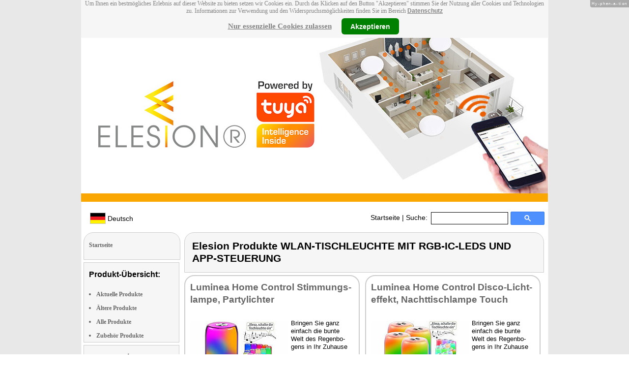

--- FILE ---
content_type: text/html
request_url: https://www.elesion.com/wlan-tischleuchte-mit-rgb-ic-leds-und-app-steuerung-mtrkw-12053.html
body_size: 41091
content:
<!DOCTYPE html
  PUBLIC "-//W3C//DTD XHTML 1.0 Strict//EN" "http://www.w3.org/TR/xhtml1/DTD/xhtml1-strict.dtd">
<html xmlns="http://www.w3.org/1999/xhtml" xmlns:ff="http://xml.pearl.de/microsites/functions" xml:lang="de" lang="de">
   <head xmlns="" data-brandId="1" data-brandName="Elesion" data-lang="de">
      <meta http-equiv="Content-Type" content="text/html; charset=utf-8">
      <meta name="description" content="Hier finden Sie eine Gesamtübersicht aller Elesion Produkte und deren Support-Bereich!">
      <title>Elesion Produkte WLAN-TISCHLEUCHTE MIT RGB-IC-LEDS UND APP-STEUERUNG</title>
      <link rel="stylesheet" href="support.css">
      <link rel="stylesheet" href="forum.css"><script src="forum.js" type="text/javascript" charset="utf-8"></script><script type="text/javascript" src="jquery.min.js"></script><script type="text/javascript" src="jquery-ui-1.9.2.custom.min.js"></script><script type="text/javascript" src="factfindersearch.js"></script><link rel="stylesheet" href="jquery-ui.css" type="text/css">
      <link rel="stylesheet" href="jquery-ui-smoothness.min.css" type="text/css">
      <link rel="stylesheet" href="slider.css">
      <link rel="stylesheet" href="tiny_slider.css">
      <link rel="stylesheet" href="pearl-sprite-eco_19082015.css"><script src="jquery.tinycarousel.min.js" type="text/javascript" charset="utf-8"></script><script src="jquery.simplemodal.1.4.4.min.js" type="text/javascript" charset="utf-8"></script><script src="slider.js" type="text/javascript" charset="utf-8"></script><script src="Hyphenator.js" type="text/javascript" charset="utf-8"></script><script type="text/javascript">
                        $(document).ready(function(){
                            $('#slider2').tinycarousel({start: 1, controls: true});

                            var $status = 'hidden';

                            $("#impressum").click(function(){
                                if ($status == 'hidden') {
                                    $('#pearl_info').show();
                                    $status = 'shown';
                                } else {
                                    $('#pearl_info').hide();
                                    $status = 'hidden';
                                }
                            })

                            $(".google_form").submit(function(){
                                var $input = $(this).find("input[name=q]");

                                var str = $input.val();
                                var regexp = new RegExp("([a-zA-Z]+)-?(\\d+)-(\\d+)");
                                var matches = str.match(regexp);

                                if (matches != null) $input.val(matches[1] + "-" + matches[2]);
                            })
                        });

                        Hyphenator.config({
                            displaytogglebox : true,
                            minwordlength : 4
                        });
                        Hyphenator.run();
                    </script><script>
                var brandId = 'UA-7768180-11';
            </script><div id="modal-lang">
         <h3>Bitte wählen Sie eine Sprache und Region</h3><br><select id="select-lang">
            <option selected value="undefined">Sprache auswählen</option>
            <option value="de">Deutsch</option>
            <option value="de_AT">Österreich / Deutsch</option>
            <option value="de_CH">Schweiz / Deutsch</option>
            <option value="it_CH">Italiano / Svizzera</option>
            <option value="fr_CH">Français / Suisse</option>
            <option value="fr">Français</option></select></div><script src="local.js"></script><script type="text/javascript">
                userNoticeCookie = readCookie("hideNoticeCookie1");
                if (userNoticeCookie == "1") {
                var _gaq = _gaq || [];
                _gaq.push(['_setAccount', 'UA-7768180-11']);
                _gaq.push (['_gat._anonymizeIp']);
                _gaq.push(['_trackPageview']);

                (function() {
                var ga = document.createElement('script'); ga.type = 'text/javascript'; ga.async = true;
                ga.src = ('https:' == document.location.protocol ? 'https://ssl' : 'http://www') + '.google-analytics.com/ga.js';
                var s = document.getElementsByTagName('script')[0]; s.parentNode.insertBefore(ga, s);
                })();
                }
            </script></head>
   <body>
      <div class="container">
         <div xmlns="" class="cookieNotice" style="height: 77px;">
            <div class="noticeInner" id="notice_id" data-lakes="tests"><span class="cookieNoticeText">Um Ihnen ein bestmögliches Erlebnis auf dieser Website zu bieten setzen wir Cookies
                  ein. Durch das Klicken auf den Button "Akzeptieren" stimmen Sie der Nutzung aller
                  Cookies und Technologien zu. 
                  Informationen zur Verwendung und den Widerspruchsmöglichkeiten finden Sie im Bereich
                  <a href="https://www.pearl.de/infos/datenschutz.htm#cookie_text_paragraphs_anchor"
                  target="_blank">Datenschutz</a></span><div><span onclick="onEssCookie();" class="cookieNoticeCloser_essential" style="text-decoration: underline; margin-right: 10px;">Nur essenzielle Cookies zulassen</span><span onclick="onAllCookie();" class="cookieNoticeCloser notice_details_button">Akzeptieren</span></div>
            </div>
         </div>
         <div xmlns="" class="pre-header" id="pre-header"><a href="index.html"><img class="logo" src="57_01.jpg" alt="Elesion" width="100%"></a></div>
         <div xmlns="" class="header" id="header">
            <table>
               <tr>
                  <td width="65%" style="text-align:left;">
                     <div id="flag" class="flag" style="margin-left:11px;"><img class="logo" src="images/de.png"><p style="padding-top:4px;">
                           &nbsp;Deutsch<span style="margin-left:11px; font-size: 8pt;"> </span></p>
                     </div><script>
                            $("#flag").click(function() {
                                openLangModal();
                            });
                        </script></td>
                  <td width="60%" valign="top">
                     <div style="padding-top: 7px;"><a href="index.html">Startseite</a>
                        | Suche:
                        
                     </div>
                  </td>
                  <td width="30%" valign="top">
                     <FORM method="GET" action="https://www.google.com/search" target="_blank" class="google_form">
                        <table cellspacing="0" cellpadding="0" style="width: 100%; padding: 0px;">
                           <tbody>
                              <tr>
                                 <td style="padding:0 5px;"><input type="text" name="q" maxlength="255" autocomplete="off" class="search_input_box" style="height: 23px; width: 150px; padding-left: 5px;" title="Suchen" dir="ltr" spellcheck="false"></td>
                                 <td><input type="image" style="background-color: #4D90FE; background-image: -moz-linear-gradient(center top , #4D90FE, #4787ED); border: 1px solid #3079ED; border-radius: 2px 2px 2px 2px; color: #FFFFFF; font-family: inherit; font-size: 11px; font-weight: bold; height: 13px; margin-top: 3px; min-width: 13px; padding: 6px 27px; width: 13px; margin-left: 0 !important;" src="/images/search_box_icon.png" title="Suchen"></td>
                              </tr>
                           </tbody>
                        </table><input type="hidden" name="domains" value="elesion.com/"><input type="hidden" name="ie" value="UTF-8"><input type="hidden" name="oe" value="UTF-8"><input type="hidden" name="sitesearch" value="elesion.com/" checked=""></FORM>
                  </td>
               </tr>
            </table>
         </div>
         <div xmlns="" class="left_column" id="left-column">
            <div class="startseite radius1 border2">
               <ul class="menu-list"><br><a href="index.html">Startseite</a></ul>
            </div>
            <div class="lm_item">
               <h3>Produkt-Übersicht:</h3><br><ul>
                  <li><a href="Aktuelle-Elesion-Produkte.html">Aktuelle Produkte</a></li>
                  <li><a href="Nicht-mehr-produzierte-Elesion-Produkte.html">Ältere Produkte</a></li>
                  <li><a href="Gesamtubersicht-Elesion-Produkte.html">Alle Produkte</a></li>
                  <li><a href="Zubehoer-Elesion-Produkte.html">Zubehör Produkte</a></li>
               </ul>
            </div>
            <div class="lm_item">
               <h3>Support-Elemente:</h3><br><ul class="menu-list-margin">
                  <li style="line-height: 1.3; 1"><a href="Elesion-Produkte-mit-Handbuch-PDF-Treiber-Software-Video-Anleitung-Download-Files.html">Handbuch-, Treiber-, Video-Downloads</a></li><br><li style="line-height: 1.3; 2"><a href="Elesion-Produkte-mit-Hotline-FAQ-Support-Hilfe-Beitragen.html">Support-FAQs</a></li><br><li style="line-height: 1.3; 3"><a href="Elesion-Produkte-mit-Kunden-Meinungen-Bewertungen-Rezensionen-Erfahrungsberichten.html">Erfahrungen, Beiträge</a></li><br><li style="line-height: 1.3; 4"><a href="/cgi-bin/list-messages.cgi">Diskussions-Forum</a></li><br><li style="line-height: 1.3; 5"><a href="Elesion-Produkte-mit-Testergebnissen-aus-Produkt-Tests-Testberichten.html">Testergebnisse aus Tests &amp; Testberichten</a></li><br></ul>
            </div>
            <div class="lm_item">
               <h3>Produkt-Suche:</h3><br><FORM method="GET" action="https://www.google.com/search" target="_blank" class="google_form">
                  <table cellspacing="0" cellpadding="0" style="width: 100%; padding: 0px; margin-bottom: 5px; ">
                     <tbody>
                        <tr>
                           <td><input type="text" name="q" maxlength="255" autocomplete="off" class="search_input_box" style="height: 23px; width: 70px; padding-left: 5px;" title="Suchen" dir="ltr" spellcheck="false"></td>
                           <td><input type="image" style="background-color: #4D90FE; background-image: -moz-linear-gradient(center top , #4D90FE, #4787ED); border: 1px solid #3079ED; border-radius: 2px 2px 2px 2px; color: #FFFFFF; font-family: inherit; font-size: 11px; font-weight: bold; height: 13px; margin-top: 3px; min-width: 13px; padding: 6px 27px; width: 13px; margin-left: 0 !important;" src="/images/search_box_icon.png" title="Suchen"></td>
                        </tr>
                     </tbody>
                  </table><input type="hidden" name="domains" value="elesion.com/"><input type="hidden" name="ie" value="UTF-8"><input type="hidden" name="oe" value="UTF-8"><input type="hidden" name="sitesearch" value="elesion.com/" checked=""></FORM>
            </div>
            <div class="lm_item">
               <h3>Shopping:</h3><br><ul class="menu-list-margin">
                  <li style="line-height: 1.3; 9"><a href="https://www.pearl.de/mtrkw-12020-programmierbares-heizkoerperthermostate-+-wlan-gateway.shtml">Heizkosten elektronisches Badheizkörper intelligenter</a></li><br><li style="line-height: 1.3; 9"><a href="https://www.pearl.de/mtrkw-13121-trolley-powerstationen-solargeneratoren-mit-notstrom-funktion-fuer-ortsfesten-betrieb.shtml">Mobile Powerstation</a></li><br><li style="line-height: 1.3; 9"><a href="https://www.pearl.de/mtrkw-11114-wlan-infrarot-wandheizungen-mit-app-fuer-amazon-alexa-google-assistant.shtml">Elektro-Wandheizung mit Thermostat</a></li><br><li style="line-height: 1.3; 9"><a href="https://www.pearl.de/mtrkw-12689-outdoor-wlan-ip-ueberwachungskameras-mit-2k-farb-nachtsicht-sirene-akku-kompatibel-zu-echo-show.shtml">Überwachung Kamera außen WLAN kabellos</a></li><br><li style="line-height: 1.3; 9"><a href="https://www.pearl.de/mtrkw-13264-2k-micro-videokameras-mit-wlan-zum-einbau.shtml">Versteckte Mini-Spion-Kamera WiFi</a></li><br><li style="line-height: 1.3; 9"><a href="https://www.pearl.de/mtrkw-12085-outdoor-wlan-ip-ueberwachungskameras-mit-nachtsicht-geraeuscherkennung-objekt-tracking.shtml">WiFi-IP-Kamera</a></li><br><li style="line-height: 1.3; 9"><a href="https://www.pearl.de/mtrkw-11551-hochaufloesende-pan-tilt-wlan-ueberwachungskameras-mit-solarpanel.shtml">Hausüberwachung Objektschutz Videoaufnahme Kommunikation IP66 Zubehör</a></li><br><li style="line-height: 1.3; 9"><a href="https://www.pearl.de/mtrkw-12241-heizkoerperthermostate-mit-zigbee-wlan-gateway-und-app-steuerung.shtml">WLAN Thermostat Set</a></li><br><li style="line-height: 1.3; 9"><a href="https://www.pearl.de/mtrkw-12160-powerstationen-solargeneratoren-mit-notstrom-funktion.shtml">USV USV-Anlage USV-System Notstromanlage</a></li><br><li style="line-height: 1.3; 9"><a href="https://www.pearl.de/mtrkw-11430-netzwerk-ueberwachungssysteme-mit-rekorder-kamera-personenerkennung-und-app.shtml">Objektschutz Zubehör Alarmierung Videoaufzeichnung</a></li><br><li style="line-height: 1.3; 9"><a href="https://www.pearl.de/nc-3103-funksteckdosen-thermostate-elektro-steuerung.shtml">Zeitschaltuhr WLAN</a></li><br><li style="line-height: 1.3; 9"><a href="https://www.pearl.de/nc-3101-funksteckdosen-thermostate-elektro-steuerung.shtml">Heizungsthermostat zur Regulierung der Raumtemperatur</a></li><br></ul>
            </div>
            <div class="lm_item">
               <ul class="menu-list"><br>Bleiben Sie mit uns im Kontakt und tragen Sie hier Ihre E-Mail-Adresse für unsere
                  HotPrice-Mail ein:
                  
               </ul>
               <form method="get" action="https://www.pearl.de/subscribe.jsps" charset="UTF-8">
                  <table cellspacing="7px" cellpadding="0" style="width: 100%; padding: 0 0px 0 0px; margin-bottom: 5px; ">
                     <tbody>
                        <tr>
                           <td><input type="text" maxlength="255" style="height: 25px; width: 95px; margin: 0;" name="email"></td>
                           <td><input type="image" style="margin: 4px 0 0 0; border: none; height: 29px" src="images/ok_button.png" title="Suchen"></td>
                        </tr>
                     </tbody>
                  </table>
               </form>
            </div>
            <div class="lm_item">
               <h3>Mehr Hersteller-Seiten:</h3><br><ul>
                  <li style="line-height: 1.3; 10"><a href="https://www.lescars.de/" style="font:12px verdana; !important"><b>Lescars</b> Autozubehör</a></li><br></ul>
               <ul>
                  <li style="line-height: 1.3; 10"><a href="https://www.st-leonhard.info/" style="font:12px verdana; !important"><b>St. Leonhard</b> Solar Funkuhren</a></li><br></ul>
               <ul>
                  <li style="line-height: 1.3; 10"><a href="https://www.icolor.de/" style="font:12px verdana; !important"><b>iColor</b> Tintenpatronen für Canon Drucker</a></li><br></ul>
               <ul>
                  <li style="line-height: 1.3; 10"><a href="https://www.revolt-power.de/" style="font:12px verdana; !important"><b>revolt</b> Heizkörper-Thermostate WLAN</a></li><br></ul>
               <ul>
                  <li style="line-height: 1.3; 10"><a href="http://www.simvalley-mobile.de/" style="font:12px verdana; !important"><b>simvalley MOBILE</b> Senioren-Handys ohne Simlock</a></li><br></ul>
            </div>
            <div class="lm_item">
               <ul class="menu-list"><br><span class="impressumBigText"><b>Service- &amp; Support-Website der Marke Elesion für die Vertriebsgebiete Deutschland, Österreich und Schweiz</b><br><br><div><u><b><a href="https://www.pearl.de/infos/datenschutz.htm" target="_blank" style="font-family: arial;font-size: 12pt; font-stretch: condensed;">Datenschutz</a></b></u></div>
                     <div id="impressum" style="cursor:pointer;"><u><b>Impressum</b></u></div></span><div id="pearl_info" style="display:none;"><span class="impressumBigText"><br><b>Verantwortlich für die Erstellung und Pflege dieser WebSite ist im Auftrag der Marke Elesion die PEARL GmbH Deutschland</b><br></span><span class="impressumText"><br><br><span class="impressumMidText"><b>Service, Endkunden- & Großhandels-Vertrieb
                        in Deutschland:</b></span><br><br><b>PEARL GmbH</b><br>
                        PEARL-Straße 1-3
                        <br><b>D-79426 Buggingen / Germany</b><br>
                        <b>Tel.:</b> +49-(0)7631-360-200
                        <br><b>Fax:</b> +49-(0)7631-360-444
                        <br><b>Mail-Support:</b> service@pearl.de
                        <br><span class="impressumSmallText"><a href="http://www.pearl.de/infos/agb.htm" target="_blank">Allgemeinen
                        Gesch&auml;ftsbedingungen (AGB)</a></span>
                        <br><br>
                        <span class="impressumMidText"><b>Service, Endkunden- & Großhandels-Vertrieb in Österreich:</b></span><br><br><b>PEARL
                        GmbH</b><br>
                        Paketfach PEARL 10
                        <br><b>A-5005 Salzburg</b><br>
                        <b>Tel.:</b> +43 (0) 820–988-450 *
                        <br><b>Fax:</b> +43 (0) 800-234-618
                        <br><b>Mail-Support:</b> service@pearl.de
                        <br><span class="impressumSmallText"><a href="http://www.pearl.de/infos/agb.htm" target="_blank">Allgemeinen
                        Gesch&auml;ftsbedingungen (AGB)</a></span>
                        <br><br>
                        <span class="impressumMidText"><b>Service, Endkunden- & Großhandels-Vertrieb in Frankreich:</b></span><br><br>
                        <b>Pearl Diffusion</b><br>
                        B.P. 10168<br>
                        6 rue de la Scheer<br>
                        <b>F-67603 Selestat CEDEX</b><br>
                        <b>Tel:</b> +33 3 88 58 02 02<br>
                        <b>E-Mail:</b> cial@pearl.fr
                        <br><span class="impressumSmallText"><a href="https://www.pearl.fr/qui-sommes-nous/conditions-generales-vente"
                        target="_blank">Les Conditions G&#233;n&#233;rales de Vente</a></span>
                        <br><br>
                        <span class="impressumMidText"><b>Import & Großmengen-Vertrieb europaweit:</b></span><br><br><b>P.B.C.
                        GmbH</b><br>
                        PEARL-Straße 1
                        <br><b>D-79426 Buggingen / Germany</b><br>
                        <b>Tel.:</b> +49-(0)7631-360-900
                        <br><b>Fax:</b> +49-(0)7631-360-909
                        <br><b>Mail-Support:</b> pbc@pearl.de
                        <br>
                        <br>Alternative Streitbeilegung:
                        <br>zur Teilnahme an
                        <br>einem Streitbeilegungs-
                        <br>verfahren vor einer 
                        <br>Verbraucherschlichtungsstelle
                        <br>sind wir nicht verpflichtet
                        <br>und nicht bereit.
                        <br></span><br><span class="impressumSmallText">
                        * Telefongeb. Österreich: 20 Cent / Min. aus dem österr.
                        Festnetz, Preise aus Mobilfunknetzen ggfs. abweichend</span><br><span class="impressumSmallText"></span><br><br><span class="impressumSmallText"><b>Updated:</b> 28.10.2025 15:04</span></div>
               </ul><br></div>
         </div>
         <div class="main_column">
            <div class="subtitle radius1 border2 title1">
               <h2>Elesion Produkte WLAN-TISCHLEUCHTE MIT RGB-IC-LEDS UND APP-STEUERUNG</h2>
            </div>
            <div class="left_block hyphenate">
               <div class="block_body radius3 border3">
                  <h2 class="title"><a href="Smarte-Tischlampe-mit-RGB-IC-und-Elesion-Musik-Sy-ZX-8318-919.shtml" style="font-size: 14pt;">Luminea Home Control Stimmungslampe, Partylichter</a></h2>
                  <div class="main_text">
                     <p data-test3="" data-test4="https://microsites.pearl.de/i/04/zx8318_27.jpg"></p><a href="Smarte-Tischlampe-mit-RGB-IC-und-Elesion-Musik-Sy-ZX-8318-919.shtml"><img class="pic" src="sm/zx8318_27.jpg" alt="Luminea Home Control Stimmungslampe, Partylichter; WLAN-LED-Steh-/Eck-Leuchten mit App WLAN-LED-Steh-/Eck-Leuchten mit App WLAN-LED-Steh-/Eck-Leuchten mit App WLAN-LED-Steh-/Eck-Leuchten mit App " height="150"></img></a><div>
                        <p>Bringen Sie ganz einfach die bunte Welt des Regenbogens in Ihr Zuhause</p>
                     </div><img alt="grey_box_top" class="grey_box_top" src="images/grey_top.jpg" width="333"></img><div class="grey_box">
                        <div>Vom Lieferanten empf. VK: € 69,90</div>
                        <div class="bezugsquelle"><strong>Bezugsquelle für</strong> WLAN-Tischleuchte mit RGB-IC-LEDs und App-Steuerung 
                        </div>
                        <div class="bezugsquelle"><strong><a href="https://www.pearl.de/a-ZX8318-3340.shtml">PEARL € 27,99*
                                 </a></strong> 
                        </div>
                        <div class="bezugsquelle"><strong></strong> 
                        </div>
                        <div class="bezugsquelle"><strong>
                              <div style="text-align: center;"><a style="font-size: 18px;" href="https://www.emall.com/de-ch/a-ZX8318-3340.shtml">eMall CHF 27.95*
                                    </a></div></strong> 
                        </div>
                        <div class="bezugsquelle"><strong></strong> 
                        </div>
                     </div><img alt="grey_box_bottom" class="grey_box_bottom" src="images/grey_bottom.jpg" width="333"></img><h3>Vorhandene Support-Elemente:</h3>
                     <p class="descr"><span><a href="Smarte-Tischlampe-mit-RGB-IC-und-Elesion-Musik-Sy-ZX-8318-919.shtml#downloads">7 Download Handbuch, Treiber usw.</a></span><span></span><span></span><span></span><span> • <a href="Smarte-Tischlampe-mit-RGB-IC-und-Elesion-Musik-Sy-ZX-8318-919.shtml#tests">2 Pressestimmen &amp; Auszeichnungen</a></span><span></span><span></span></p>
                     <div class="support-bereich"><a href="Smarte-Tischlampe-mit-RGB-IC-und-Elesion-Musik-Sy-ZX-8318-919.shtml"><img alt="button_support_grey" class="button_support_grey" src="images/button_support_red.png"></img><span style="position: absolute;width: 100px;top: -14px;"> Support-Bereich</span></a></div>
                  </div>
               </div>
            </div>
            <div class="right_block hyphenate">
               <div class="block_body radius3 border3">
                  <h2 class="title"><a href="Smarte-Tischlampe-mit-RGB-IC-und-Elesion-Musik-Sy-ZX-8338-919.shtml" style="font-size: 14pt;">Luminea Home Control Disco-Lichteffekt, Nachttischlampe Touch</a></h2>
                  <div class="main_text">
                     <p data-test3="" data-test4="https://microsites.pearl.de/i/04/zx8338_0.jpg"></p><a href="Smarte-Tischlampe-mit-RGB-IC-und-Elesion-Musik-Sy-ZX-8338-919.shtml"><img class="pic" src="sm/zx8338_0.jpg" alt="Luminea Home Control Disco-Lichteffekt, Nachttischlampe Touch; WLAN-LED-Steh-/Eck-Leuchten mit App WLAN-LED-Steh-/Eck-Leuchten mit App WLAN-LED-Steh-/Eck-Leuchten mit App " height="150"></img></a><div>
                        <p>Bringen Sie ganz einfach die bunte Welt des Regenbogens in Ihr Zuhause</p>
                     </div><img alt="grey_box_top" class="grey_box_top" src="images/grey_top.jpg" width="333"></img><div class="grey_box">
                        <div>Vom Lieferanten empf. VK: € 91,96</div>
                        <div class="bezugsquelle"><strong>Bezugsquelle für</strong> WLAN-Tischleuchte mit RGB-IC-LEDs und App-Steuerung 
                        </div>
                        <div class="bezugsquelle"><strong><a href="https://www.pearl.de/a-ZX8338-3340.shtml">PEARL € 58,99*
                                 </a></strong> 
                        </div>
                        <div class="bezugsquelle"><strong></strong> 
                        </div>
                        <div class="bezugsquelle"><strong>
                              <div style="text-align: center;"><a style="font-size: 18px;" href="https://www.emall.com/de-ch/a-ZX8338-3340.shtml">eMall CHF 85.95*
                                    </a></div></strong> 
                        </div>
                     </div><img alt="grey_box_bottom" class="grey_box_bottom" src="images/grey_bottom.jpg" width="333"></img><h3>Vorhandene Support-Elemente:</h3>
                     <p class="descr"><span></span><span></span><span></span><span></span><span><a href="Smarte-Tischlampe-mit-RGB-IC-und-Elesion-Musik-Sy-ZX-8338-919.shtml#tests">2 Pressestimmen &amp; Auszeichnungen</a></span><span></span><span></span></p>
                     <div class="support-bereich"><a href="Smarte-Tischlampe-mit-RGB-IC-und-Elesion-Musik-Sy-ZX-8338-919.shtml"><img alt="button_support_grey" class="button_support_grey" src="images/button_support_red.png"></img><span style="position: absolute;width: 100px;top: -14px;"> Support-Bereich</span></a></div>
                  </div>
               </div>
            </div>
            <div class="left_block hyphenate">
               <div class="block_body radius3 border3">
                  <h2 class="title"><a href="Smarte-Tischlampe-mit-RGB-IC-und-Elesion-Musik-Sy-ZX-8336-919.shtml" style="font-size: 14pt;">Luminea Home Control LED-Schreibtisch-Lampe, Kinderzimmerlampe</a></h2>
                  <div class="main_text">
                     <p data-test3="" data-test4="https://microsites.pearl.de/i/04/zx8336_0.jpg"></p><a href="Smarte-Tischlampe-mit-RGB-IC-und-Elesion-Musik-Sy-ZX-8336-919.shtml"><img class="pic" src="sm/zx8336_0.jpg" alt="Luminea Home Control LED-Schreibtisch-Lampe, Kinderzimmerlampe; WLAN-LED-Steh-/Eck-Leuchten mit App WLAN-LED-Steh-/Eck-Leuchten mit App WLAN-LED-Steh-/Eck-Leuchten mit App " height="150"></img></a><div>
                        <p>Bringen Sie ganz einfach die bunte Welt des Regenbogens in Ihr Zuhause</p>
                     </div><img alt="grey_box_top" class="grey_box_top" src="images/grey_top.jpg" width="333"></img><div class="grey_box">
                        <div>Vom Lieferanten empf. VK: € 131,96</div>
                        <div class="bezugsquelle"><strong>Bezugsquelle für</strong> WLAN-Tischleuchte mit RGB-IC-LEDs und App-Steuerung 
                        </div>
                        <div class="bezugsquelle"><strong><a href="https://www.pearl.de/a-ZX8336-3340.shtml">PEARL € 102,99*
                                 </a></strong> 
                        </div>
                        <div class="bezugsquelle"><strong></strong> 
                        </div>
                        <div class="bezugsquelle"><strong>
                              <div style="text-align: center;"><a style="font-size: 18px;" href="https://www.emall.com/de-ch/a-ZX8336-3340.shtml">eMall CHF 99.95*
                                    </a></div></strong> 
                        </div>
                     </div><img alt="grey_box_bottom" class="grey_box_bottom" src="images/grey_bottom.jpg" width="333"></img><h3>Vorhandene Support-Elemente:</h3>
                     <p class="descr"><span></span><span></span><span></span><span></span><span><a href="Smarte-Tischlampe-mit-RGB-IC-und-Elesion-Musik-Sy-ZX-8336-919.shtml#tests">2 Pressestimmen &amp; Auszeichnungen</a></span><span></span><span></span></p>
                     <div class="support-bereich"><a href="Smarte-Tischlampe-mit-RGB-IC-und-Elesion-Musik-Sy-ZX-8336-919.shtml"><img alt="button_support_grey" class="button_support_grey" src="images/button_support_red.png"></img><span style="position: absolute;width: 100px;top: -14px;"> Support-Bereich</span></a></div>
                  </div>
               </div>
            </div>
            <div class="right_block hyphenate">
               <div class="block_body radius3 border3">
                  <h2 class="title"><a href="Smarte-Tischlampe-mit-RGB-IC-und-Elesion-Musik-Sy-ZX-8337-919.shtml" style="font-size: 14pt;">Luminea Home Control Touch-Lampe LED, Kinderzimmerleuchten, Nachtlicht</a></h2>
                  <div class="main_text">
                     <p data-test3="" data-test4="https://microsites.pearl.de/i/04/zx8337_0.jpg"></p><a href="Smarte-Tischlampe-mit-RGB-IC-und-Elesion-Musik-Sy-ZX-8337-919.shtml"><img class="pic" src="sm/zx8337_0.jpg" alt="Luminea Home Control Touch-Lampe LED, Kinderzimmerleuchten, Nachtlicht; WLAN-LED-Steh-/Eck-Leuchten mit App WLAN-LED-Steh-/Eck-Leuchten mit App WLAN-LED-Steh-/Eck-Leuchten mit App " height="150"></img></a><div>
                        <p>Bringen Sie ganz einfach die bunte Welt des Regenbogens in Ihr Zuhause</p>
                     </div><img alt="grey_box_top" class="grey_box_top" src="images/grey_top.jpg" width="333"></img><div class="grey_box">
                        <div>Vom Lieferanten empf. VK: € 45,98</div>
                        <div class="bezugsquelle"><strong>Bezugsquelle für</strong> WLAN-Tischleuchte mit RGB-IC-LEDs und App-Steuerung 
                        </div>
                        <div class="bezugsquelle"><strong><a href="https://www.pearl.de/a-ZX8337-3340.shtml">PEARL € 29,99*
                                 </a></strong> 
                        </div>
                        <div class="bezugsquelle"><strong></strong> 
                        </div>
                        <div class="bezugsquelle"><strong>
                              <div style="text-align: center;"><a style="font-size: 18px;" href="https://www.emall.com/de-ch/a-ZX8337-3340.shtml">eMall CHF 45.95*
                                    </a></div></strong> 
                        </div>
                     </div><img alt="grey_box_bottom" class="grey_box_bottom" src="images/grey_bottom.jpg" width="333"></img><h3>Vorhandene Support-Elemente:</h3>
                     <p class="descr"><span><a href="Smarte-Tischlampe-mit-RGB-IC-und-Elesion-Musik-Sy-ZX-8337-919.shtml#downloads">1 Download Handbuch, Treiber usw.</a></span><span></span><span></span><span></span><span> • <a href="Smarte-Tischlampe-mit-RGB-IC-und-Elesion-Musik-Sy-ZX-8337-919.shtml#tests">2 Pressestimmen &amp; Auszeichnungen</a></span><span></span><span></span></p>
                     <div class="support-bereich"><a href="Smarte-Tischlampe-mit-RGB-IC-und-Elesion-Musik-Sy-ZX-8337-919.shtml"><img alt="button_support_grey" class="button_support_grey" src="images/button_support_red.png"></img><span style="position: absolute;width: 100px;top: -14px;"> Support-Bereich</span></a></div>
                  </div>
               </div>
            </div>
            <div class="left_block hyphenate">
               <div class="block_body radius3 border3">
                  <h2 class="title"><a href="Smarte-Tischlampe-mit-RGB-IC-und-Elesion-Musik-Sy-REF-83188-919.shtml" style="font-size: 14pt;">Luminea Home Control Tischlampe mit App, Kinderzimmerleuchte</a></h2>
                  <div class="main_text">
                     <p data-test3="" data-test4="https://microsites.pearl.de/i/04/ref83188_34.jpg"></p><a href="Smarte-Tischlampe-mit-RGB-IC-und-Elesion-Musik-Sy-REF-83188-919.shtml"><img class="pic" src="sm/ref83188_34.jpg" alt="Luminea Home Control Tischlampe mit App, Kinderzimmerleuchte; WLAN-LED-Steh-/Eck-Leuchten mit App WLAN-LED-Steh-/Eck-Leuchten mit App WLAN-LED-Steh-/Eck-Leuchten mit App " height="150"></img></a><div>
                        <p>Geprüfter Versandrückläufer zum Top-Preis - mit 24 Monaten Gewährleistung!</p>
                     </div><img alt="grey_box_top" class="grey_box_top" src="images/grey_top.jpg" width="333"></img><div class="grey_box">
                        <div>Vom Lieferanten empf. VK: € 69,90</div>
                        <div class="bezugsquelle"><strong>Bezugsquelle für</strong> WLAN-Tischleuchte mit RGB-IC-LEDs und App-Steuerung 
                        </div>
                        <div class="bezugsquelle"><strong><a href="https://www.pearl.de/a-REF83188-3340.shtml">PEARL € 24,07*
                                 </a></strong> 
                        </div>
                        <div class="bezugsquelle"><strong></strong> 
                        </div>
                        <div class="bezugsquelle"><strong>
                              <div style="text-align: center;"><a style="font-size: 18px;" href="https://www.emall.com/de-ch/a-REF83188-3340.shtml">eMall CHF 30.95*
                                    </a></div></strong> 
                        </div>
                     </div><img alt="grey_box_bottom" class="grey_box_bottom" src="images/grey_bottom.jpg" width="333"></img><h3>Vorhandene Support-Elemente:</h3>
                     <p class="descr"><span><a href="Smarte-Tischlampe-mit-RGB-IC-und-Elesion-Musik-Sy-REF-83188-919.shtml#downloads">3 Download Handbuch, Treiber usw.</a></span><span></span><span></span><span></span><span> • <a href="Smarte-Tischlampe-mit-RGB-IC-und-Elesion-Musik-Sy-REF-83188-919.shtml#tests">2 Pressestimmen &amp; Auszeichnungen</a></span><span></span><span></span></p>
                     <div class="support-bereich"><a href="Smarte-Tischlampe-mit-RGB-IC-und-Elesion-Musik-Sy-REF-83188-919.shtml"><img alt="button_support_grey" class="button_support_grey" src="images/button_support_red.png"></img><span style="position: absolute;width: 100px;top: -14px;"> Support-Bereich</span></a></div>
                  </div>
               </div>
            </div>
            <div class="right_block hyphenate">
               <div class="block_body radius3 border3">
                  <h2 class="title"><a href="Smarte-Tischlampe-mit-RGB-IC-und-Elesion-Musik-Sy-ZX-8335-919.shtml" style="font-size: 14pt;">Luminea Home Control Disco-Lichteffekte, RGB-LED-Tischleuchte</a></h2>
                  <div class="main_text">
                     <p data-test3="" data-test4="https://microsites.pearl.de/i/04/zx8335_0.jpg"></p><a href="Smarte-Tischlampe-mit-RGB-IC-und-Elesion-Musik-Sy-ZX-8335-919.shtml"><img class="pic" src="sm/zx8335_0.jpg" alt="Luminea Home Control Disco-Lichteffekte, RGB-LED-Tischleuchte; WLAN-LED-Steh-/Eck-Leuchten mit App WLAN-LED-Steh-/Eck-Leuchten mit App WLAN-LED-Steh-/Eck-Leuchten mit App " height="150"></img></a><div>
                        <p>Bringen Sie ganz einfach die bunte Welt des Regenbogens in Ihr Zuhause</p>
                     </div><img alt="grey_box_top" class="grey_box_top" src="images/grey_top.jpg" width="333"></img><div class="grey_box">
                        <div>Vom Lieferanten empf. VK: € 55,98</div>
                        <div class="bezugsquelle"><strong>Bezugsquelle für</strong> WLAN-Tischleuchte mit RGB-IC-LEDs und App-Steuerung 
                        </div>
                        <div class="bezugsquelle"><strong><a href="https://www.pearl.de/a-ZX8335-3340.shtml">PEARL € 53,99*
                                 </a></strong> 
                        </div>
                        <div class="bezugsquelle"><strong></strong> 
                        </div>
                        <div class="bezugsquelle"><strong>
                              <div style="text-align: center;"><a style="font-size: 18px;" href="https://www.emall.com/de-ch/a-ZX8335-3340.shtml">eMall CHF 49.95*
                                    </a></div></strong> 
                        </div>
                     </div><img alt="grey_box_bottom" class="grey_box_bottom" src="images/grey_bottom.jpg" width="333"></img><h3>Vorhandene Support-Elemente:</h3>
                     <p class="descr"><span></span><span></span><span></span><span></span><span><a href="Smarte-Tischlampe-mit-RGB-IC-und-Elesion-Musik-Sy-ZX-8335-919.shtml#tests">2 Pressestimmen &amp; Auszeichnungen</a></span><span></span><span></span></p>
                     <div class="support-bereich"><a href="Smarte-Tischlampe-mit-RGB-IC-und-Elesion-Musik-Sy-ZX-8335-919.shtml"><img alt="button_support_grey" class="button_support_grey" src="images/button_support_red.png"></img><span style="position: absolute;width: 100px;top: -14px;"> Support-Bereich</span></a></div>
                  </div>
               </div>
            </div>
            <div class="left_block hyphenate">
               <div class="block_body radius3 border3">
                  <h2 class="title"><a href="Smarte-Tischlampe-mit-RGB-IC-und-Elesion-Musik-Sy-HPM-18318-919.shtml" style="font-size: 14pt;">Luminea Home Control</a></h2>
                  <div class="main_text">
                     <p data-test3="" data-test4="https://microsites.pearl.de/i/04/zx8318_32.jpg"></p><a href="Smarte-Tischlampe-mit-RGB-IC-und-Elesion-Musik-Sy-HPM-18318-919.shtml"><img class="pic" src="sm/zx8318_32.jpg" alt="Luminea Home Control; WLAN-LED-Steh-/Eck-Leuchten mit App " height="150"></img></a><div>
                        <p>Bringen Sie ganz einfach die bunte Welt des Regenbogens in Ihr Zuhause</p>
                     </div><img alt="grey_box_top" class="grey_box_top" src="images/grey_top.jpg" width="333"></img><div class="grey_box">
                        <div>Vom Lieferanten empf. VK: € 69,90</div>
                        <div class="bezugsquelle"><strong>Bezugsquelle für</strong> WLAN-Tischleuchte mit RGB-IC-LEDs und App-Steuerung 
                        </div>
                        <div class="bezugsquelle"><strong><a href="https://www.pearl.de/ar-2-650.shtml">PEARL</a></strong> 
                        </div>
                     </div><img alt="grey_box_bottom" class="grey_box_bottom" src="images/grey_bottom.jpg" width="333"></img><h3>Vorhandene Support-Elemente:</h3>
                     <p class="descr"><span><a href="Smarte-Tischlampe-mit-RGB-IC-und-Elesion-Musik-Sy-HPM-18318-919.shtml#downloads">3 Download Handbuch, Treiber usw.</a></span><span></span><span></span><span></span><span> • <a href="Smarte-Tischlampe-mit-RGB-IC-und-Elesion-Musik-Sy-HPM-18318-919.shtml#tests">2 Pressestimmen &amp; Auszeichnungen</a></span><span></span><span></span></p>
                     <div class="support-bereich"><a href="Smarte-Tischlampe-mit-RGB-IC-und-Elesion-Musik-Sy-HPM-18318-919.shtml"><img alt="button_support_grey" class="button_support_grey" src="images/button_support_red.png"></img><span style="position: absolute;width: 100px;top: -14px;"> Support-Bereich</span></a></div>
                  </div>
               </div>
            </div>
            <div class="right_block hyphenate">
               <div class="block_body radius3 border3">
                  <h2 class="title"><a href="Smarte-Tischlampe-mit-RGB-IC-und-Elesion-Musik-Sy-HPM-8318-919.shtml" style="font-size: 14pt;">Luminea Home Control</a></h2>
                  <div class="main_text">
                     <p data-test3="" data-test4="https://microsites.pearl.de/i/04/zx8318_32.jpg"></p><a href="Smarte-Tischlampe-mit-RGB-IC-und-Elesion-Musik-Sy-HPM-8318-919.shtml"><img class="pic" src="sm/zx8318_32.jpg" alt="Luminea Home Control; WLAN-LED-Steh-/Eck-Leuchten mit App " height="150"></img></a><div>
                        <p>Bringen Sie ganz einfach die bunte Welt des Regenbogens in Ihr Zuhause</p>
                     </div><img alt="grey_box_top" class="grey_box_top" src="images/grey_top.jpg" width="333"></img><div class="grey_box">
                        <div>Vom Lieferanten empf. VK: € 69,90</div>
                        <div class="bezugsquelle"><strong>Bezugsquelle für</strong> WLAN-Tischleuchte mit RGB-IC-LEDs und App-Steuerung 
                        </div>
                        <div class="bezugsquelle"><strong><a href="https://www.pearl.de/ar-2-650.shtml">PEARL</a></strong> 
                        </div>
                     </div><img alt="grey_box_bottom" class="grey_box_bottom" src="images/grey_bottom.jpg" width="333"></img><h3>Vorhandene Support-Elemente:</h3>
                     <p class="descr"><span><a href="Smarte-Tischlampe-mit-RGB-IC-und-Elesion-Musik-Sy-HPM-8318-919.shtml#downloads">3 Download Handbuch, Treiber usw.</a></span><span></span><span></span><span></span><span> • <a href="Smarte-Tischlampe-mit-RGB-IC-und-Elesion-Musik-Sy-HPM-8318-919.shtml#tests">2 Pressestimmen &amp; Auszeichnungen</a></span><span></span><span></span></p>
                     <div class="support-bereich"><a href="Smarte-Tischlampe-mit-RGB-IC-und-Elesion-Musik-Sy-HPM-8318-919.shtml"><img alt="button_support_grey" class="button_support_grey" src="images/button_support_red.png"></img><span style="position: absolute;width: 100px;top: -14px;"> Support-Bereich</span></a></div>
                  </div>
               </div>
            </div><br style="clear:both;"></br><div class="subtitle_bottom radius2 border2">
               <h2>Elesion Produkte WLAN-TISCHLEUCHTE MIT RGB-IC-LEDS UND APP-STEUERUNG</h2>
            </div><br></br></div>
      </div>
   </body>
</html>

--- FILE ---
content_type: text/css
request_url: https://www.elesion.com/support.css
body_size: 23927
content:
* {margin: 0; padding: 0;}

#modal-lang {display:none; background-color:#fff; border:1px solid gray; height: 120px;}

/*main*/
body {
    text-align: center;
    /*background: #e8e8e8;*/
    background: url("images/background.jpg");
    background-position: center top;
}


h1{
    font: bold 26px arial;
    color: #000000;
    padding: 30px 10px 30px 20px;
}

h2{
    font: bold 28px arial;
    color: #000000;
    padding: 10px 15px;
}

h3{
    font: bold 16px arial;
    color: #000000;
    padding: 15px 15px 0px 10px;
}
/*h3{*/
/*font: bold 16px arial;*/
/*color: #000000;*/
/*padding: 15px 15px 0px 10px;*/
/*}*/


.container{
    width: 950px;
    /*min-height: 1420px;*/
    /*background: #ffffff;*/
    margin: 0 auto;
    padding: 0px;
    text-align:left;
}

.pre-header {
    padding: 0;
    overflow: auto;
}

.header{
    padding:10px 5px;
    overflow: auto;
}

.header .logo{
    border: 0px none;
    /*width:290px;
    height:70px;*/
    float:left;
}

.header, .header a:link, .header a:visited{
    font: 14px arial;
    color: #000000;
    text-decoration:none;
    text-align:right;
}

.header input {
    /*background: #e8e8e8;*/
    border: 1px solid #000000;
}

.impressumBigText {
    /*color: #000000;*/
    font-family: arial;
    font-size: 12pt;
    font-stretch: condensed;
    font-weight: normal;
}

.impressumMidText {
    /*color: #000000;*/
    font-family: verdana,helvetica;
    font-size: 10pt;
    font-stretch: condensed;
    font-weight: normal;
}

.impressumSmallText {
    /*color: #000000;*/
    font-family: verdana,helvetica;
    font-size: 7pt;
    font-stretch: condensed;
    font-weight: normal;
}

.impressumSmallText a{
    font: bold 9px verdana !important;
}

.impressumText {
    /*color: #000000;*/
    font-family: verdana,helvetica;
    font-size: 8pt;
    font-stretch: condensed;
    font-weight: normal;
}

.support_top  {
    margin:0px 5px;
    width:940px;
    border: 0px none;
}

.support{
    position:relative;
    width:938px !important;
    width:939px;
    /*height:255px;*/
    border: 1px solid #cccccc;
    background: #f6f6f6;
    margin: 0px 5px !important;
    margin: -5px 5px 5px 5px;
}

.brand_text {
    position:relative;
    background: none repeat scroll 0 0 #F6F6F6;
    margin: 5px;
    padding: 10px 15px;
    position: relative;
    width: 908px;
    color: #000000;
    font: 14px arial;
}

.brand_text h2 {
    padding: 10px 0px !important;
}

/*top*/
.radius1 {
    border-radius: 20px 20px 0px 0px;
    -moz-border-radius: 20px 20px 0px 0px;
    -webkit-border-top-left-radius:20px;
    -webkit-border-top-right-radius:20px;
    -webkit-border-bottom-right-radius: 0px;
    -webkit-border-bottom-left-radius: 0px;
}
/*bottom*/
.radius2{
    border-radius: 0px 0px 20px 20px;
    -moz-border-radius: 0px 0px 20px 20px;
    -webkit-border-top-left-radius:0px;
    -webkit-border-top-right-radius:0px;
    -webkit-border-bottom-right-radius: 20px;
    -webkit-border-bottom-left-radius: 20px;
}
/*all*/
.radius3{
    border-radius: 20px 20px 20px 20px;
    -moz-border-radius: 20px 20px 20px 20px;
    -webkit-border-top-left-radius:20px;
    -webkit-border-top-right-radius:20px;
    -webkit-border-bottom-right-radius: 20px;
    -webkit-border-bottom-left-radius: 20px;
}

.border2 {
    border: 1px solid #cccccc;
}

.border3 {
    border: 2px solid #cccccc;
}

.description {
    font: 14px sans-serif;
}

.support h1, .press h1{
    font: bold 24px arial;
    color: #666666;
    margin-top:5px;
}

.support, .press{
    color: #000000;
    font: 16px arial;
    padding-bottom: 10px;
}

.support h1{
    padding: 5px 15px 10px 15px;
}

.support ul{
    margin-left:40px !important;
    margin-left: 30px;
}

.support ul li{
    list-style: url(images/button_list.png);
    padding-left:5px;
}

.brand_text h1{
    font: bold 24px arial;
    margin-top:5px;
    padding: 10px 10px 10px 0;
}

.brand_text p{
    margin-top:7px;
}

.brand_text p a{
    font: 14px arial;
    color: #0066cc;
}

.prod_support h1, .product_info h2{
    font: bold 24px arial;
    color: #000000;
}


.support img{
    border: 1px solid #cccccc;
    margin: 0px 10px;
    float:right;
}

.support a, .support a:link{
    font: 18px arial;
    line-height: 1.7;
    color: #0066cc;
    text-decoration: underline;
}

.prod_support a, .prod_support a:link{
    font: bold 17px arial;
    color: #0066cc;
    text-decoration: underline;
}

.prod_support ul {
    margin-left:40px !important;
    margin-left: 30px;
    font: bold 17px arial;
}

.prod_support ul li{
    list-style: disc;
    padding-left:5px;
}

.press h2{
    padding: 15px 15px 0px 15px !important;
}

.prod_support h1, .product_info h2{
    padding: 10px 15px;
}

/*common*/
.press {
    width:938px !important;
    width:939px;
    height:320px;
    border: 1px solid #cccccc;
    margin: 5px 5px 0px 5px;
    background: url(images/gradient.jpg) repeat-x;
    background-color: #f5f5f5;
}


.press p{
    color: #000000;
    font: bold 16px arial;
    margin: 0px 15px;
}

.press a, .press a:link{
    color: #666666;
    text-decoration:none;
    font: bold 16px arial;
}

.alle_press{
    text-align:right;
    position:relative;
    top:5px;
}

/*.alle_press img{*/
img{
    border: 0px;
}

.press span{
    color: #0066cc;
    font: bold 16px arial;
}

.button_support_red{
    width: 39px;
    height: 38px;
    border: 0px none;
    float:right;
    position:relative;
    bottom: 60px;
    right:10px;
}

.col2{
    height: 100%;
    width: 940px;
    border: 2px solid yellow;
}

.left_column{
    float:left;
    width:195px;
    color: #666666;
    font: bold 14px arial;
    position:absolute;
    margin-left:5px;
    padding-bottom: 5px;
}

.left_column p{
    padding: 10px;
}

.left_column a, .left_column a:link{
    color: #666666;
    font: bold 12px verdana;
    text-decoration:none;
}

.left_column a:active{
    color: #0066cc;
    font: bold 12px verdana;
    text-decoration:none;
}

.left_column ul{
    padding-left: 25px;
}

.left_column ul li{
    list-style: disc;
    line-height: 2;
}

/*.left_column ul{*/
/*padding-left: 25px;*/
/*}*/

/*.left_column ul li{*/
/*list-style: disc;*/
/*line-height: 2;*/
/*}*/


.main_column{
    width:730px;
    position:relative;
    left: 210px;
}

.main_column h2 {
    font-size: 16pt;
    font-weight: bold;
    padding: 10px;
}

.startseite{
    width:195px;
    height:54px;
    border: 1px solid #cccccc;
    background: #f6f6f6;
}

.lm_item{
    width:193px !important;
    background: #f6f6f6;
    border: 1px solid #cccccc;
    margin-top:5px;
}

.lm_item input{
    /*background: #ebebeb;*/
    border: 1px solid #cccccc;
    margin:0px 10px;
    height: 30px;
}

.menu-list {
    margin-left: -15px;
    margin-right: 10px;
}

.menu-list-margin {
    margin-right: 10px;
}

.subtitle {
    width:730px;
    /*height:55px;*/
    padding-bottom: 0px;
    border: 1px solid #cccccc;
    background: #f6f6f6;
}

.subtitle_cloud {
    width:710px;
    margin-top: 5px;
    padding: 10px;
    border: 1px solid #cccccc;
    background: #f6f6f6;
    text-align: center;
    line-height: 1.7;
}

.subtitle_cloud h2 {
    font-size: 16pt !important;
    font-weight: bold !important;
    color: #000000 !important;
    padding: 0 15px 10px 15px !important;
    text-align: left;
}

.subtitle_cloud a, .subtitle_cloud a:link{
    text-decoration:none !important;
    color: #0066cc;
}


.subtitle h2 {
    font-size: 16pt;
    font-weight: bold;
    color: #000000;
    padding: 15px;
}

.subtitle_bottom {
    width:730px;
    /*height:55px;*/
    padding-bottom: 0px;
    margin-top: 5px;
    border: 1px solid #cccccc;
    background: #f6f6f6;
}

.subtitle_bottom h2 {
    padding: 15px;
}


/*main page products list*/
.left_block, .right_block{
    width:360px;
    height:515px;
    margin-top:5px;
    vertical-align:top;
}

.left_block{
    float:left;
}

.right_block{
    margin-left:360px;
    position:relative;
    left:8px;
}

.block_body{
    font: 15px arial;
    color: #000000;
    line-height: 1.3;
    width: 333px !important;
    height: 485px !important;
    padding:10px;
    border: 2px solid #cccccc;
    background: #ffffff;
}

.block_body h2 {
    padding: 0px !important;
}

.block_body .title{
    padding:5px 60px 10px 0px;
    position:absolute;
    width: 330px;
}

.block_body .title a, a:link{
    font: bold 18px arial;
    color: #666666;
    text-decoration:none;
}

.block_body .text{
    position:relative;
    top: 70px;                            /*#2549 old value 80x*/
}

.block_body .main_text{
    position:relative;
    top: 78px;
}

.block_body .pic{
    float: left;
    /*border: 1px solid #cccccc;*/
    margin: 3px 5px 10px 0px;
    position:relative;
}

.block_body p{
    padding-right:10px !important;
    font-size: 13px;
}

.block_body h3{
    padding: 10px 15px 0px 0px;
}

.bezugsquelle {
    font-size: 14px;
    white-space: nowrap;
    width: 100%;
    overflow: hidden;
    text-overflow: ellipsis;
}

.grey_box{
    background:#f6f6f6;
    width:323px;
    margin: -5px 0 -5px 0;
    padding: 0 5px 0 5px;
}

/*special for fucking IE
* html .grey_box {
    width:333px; ! important
}*/

/*.grey_box{*/
/*background:#f6f6f6;*/
/*width:295px;*/

/*}*/

.grey_box p{
    font: 16px arial;
    color: #000000;
}
/*.grey_box p{*/
/*padding:0px 5px;*/
/*font: 16px arial;*/
/*color: #000000;*/
/*}*/

.grey_box a, .grey_box a:link{
    font: bold 22px arial;
    color: #0066cc;
    text-decoration:underline;
}

.grey_box .bezugsquelle a{
    padding-left: 10px;
}

.grey_box_top{
    position: relative;
    top: 0px !important;
    top: 3px;
}

.grey_box_bottom{
    position: relative;
    bottom: 0px !important;
    bottom: 3px;
}

.block_body .descr {
    font: bold 12px arial;
    color: #d30000;
    line-height:1.7;
    /*position:absolute;*/
    width: 330px;
}

.block_body .descr a {
    font: bold 12px arial;
    color: #d30000;
    line-height:1.7;
}

.products_main {
    width:100%;
    border-bottom: 2px solid #cccccc;
}

.products{
    width:98%;
    margin-left:10px;
    margin-top:20px;
    /*border-bottom: 1px solid #cccccc;*/
    border-collapse:collapse;
}

.products .number{
    width:22%;
}

.products .number a, .products .number a:link{
    font: bold 15px arial;
    color: #656565;
    text-decoration:none;
}

.products .name, .products .name a {
    width:53%;
    font: bold 15px arial;
    color: #000000;
}

.products .name h3 {
    width:100%;
    font: bold 15px arial;
}

.products .evk{
    text-align:right;
    font: 16px arial;
    color: #000000;
}

.products .price{
    text-align:right;
    vertical-align:top;
    border-top: 1px solid #cccccc;
    padding-top:10px;
    padding-bottom:3px;
}

.products .price a, .products .price a:link{
    font: bold 16px arial;
    color: #0066cc;
    text-decoration: none;
}

/* this for old right support-boreich
.products .price img{
    position:relative;
    top:4px;
    border:0px none;
}

.products .price span{
    font: bold 11px arial;
    color: #656565;
}*/

.products .descr{
    font: bold 11px arial;
    color: #d30000;
    border-top: 1px solid #cccccc;
    vertical-align:top;
    padding-top: 5px;
}

.products .descr a {
    font: bold 11px arial;
    color: #d30000;
}

.products .descr .support-bereich-small {
    margin-top: 5px;
    margin-bottom: 5px;
}

.products .descr .support-bereich-small img {
    position:relative;
    top:5px;
    border:0px none;
}

.products .descr .support-bereich-small a{
    font: bold 11px arial;
    color: #656565;
}

.support-bereich a, .support-bereich a:link{
    font: bold 14px arial;
    color:#666666;
    text-decoration:none;
    position:relative;
    left:160px;
    /*top: 50px !important;       !*#2549 old value 55px*!*/
}

.support-bereich img{
    position:relative;
    /*top:10px;*/
    border: 0px none;
}

.support-bereich-sprite {
    font: bold 14px arial;
    color:#666666;
    text-decoration:none;
    position:relative;
    left:0;
    top: 22px !important;       /*#2549 old value 55px*/
}

.product_info h1{
    font: bold 24px arial;
    color: #000000;
    padding: 10px 15px;
}

/*ppe and biozid-descr*/
.ppe-big p{
    padding: 5px 0 0 0 !important;
    font: bold 12px arial !important;
}

.biozid-descr-big p{
    padding: 5px 0 0 0;
    color: #000000;
    font: 11px arial;
}

.ppe-medium p{
    padding: 5px 0 2px 0;
    font: bold 11px arial;
    text-align: center;
}

.biozid-descr-medium p{
    padding: 0 0 0 0;
    color: #000000;
    font: 11px arial;
}

.ppe-small p{
    padding: 5px 0;
    font: bold 11px arial;
}

.biozid-descr-small p{
    padding: 5px 0 0 0;
    color: #000000;
    font: 11px arial;
}

/*main page press*/
.press h1 {
    padding: 15px 15px 0px 15px;
}

.press {
    width:938px !important;
    width:939px;
    height:335px;
    border-left: 1px solid #cccccc;
    border-right: 1px solid #cccccc;
    margin: 5px 5px 0px 5px;
    background: url(images/gradient.jpg) repeat-x;
}

.press p{
    color: #000000;
    font: bold 16px arial;
    margin: 0px 15px;
}

.press a, .press a:link{
    color: #666666;
    text-decoration:none;
    font: bold 16px arial;
}

.alle_press{
    text-align:right;
    position:relative;
    top:5px;
}

.alle_press img{
    border: 0px;
}

.press span{
    color: #0066cc;
    font: bold 16px arial;
}

.press_bottom  {
    margin: 0px 5px !important;
    margin: -5px 5px 5px 5px;
    width:940px;
    border: 0px none;
}

.left_press_block, .right_press_block{
    width:241px;
    height:337px;
    margin-top:5px;
    vertical-align:top;
}

.left_press_block{
    float:left;
    margin-right:5px !important;
    margin-right:2px;
}

.right_press_block{
    margin-left: 495px !important;
    margin-left:0px;
    position:relative;
    right:3px;
}

.left_video_block, .right_video_block{
    width:241px;
    height:220px;
    margin-top:5px;
    vertical-align:top;
}

.left_video_block{
    float:left;
    margin-right:5px !important;
    margin-right:2px;
}

.right_video_block{
    margin-left: 495px !important;
    margin-left:0px;
    position:relative;
    right:3px;
}

.block_press_body{
    position:relative;
    width:240px;
    height: 337px;
    background: url(images/block_press.jpg) no-repeat;
}

.block_press_body .name{
    font: bold 16px arial;
    color: #666666;
    padding:0px 15px;

    height: 80px;
    overflow: hidden;
    text-overflow: ellipsis;
}

.block_press_body .number a, .block_press_body .number a:link {
    font: bold 22px arial;
    text-align:center;
    color: #0066cc;
    text-decoration: underline;
}

.block_press_body .number{
    text-align:center;
    padding: 10px 0px 10px 0px;
}

.block_press_body .center_name{
    font: bold 17px arial;
    color: #666666;
    text-align:center;
    padding: 10px 0px 10px 0px;
}

.block_press_body .long_name {
    color: #666666;
    font: bold 15px arial;
    padding: 10px 0 0 5px;
    text-align: center;
    width: 230px;
}

.block_press_body .video{
    border: 0px none;
    text-align:center;
    height:50px;
    margin: 12px auto;
    font: 13px arial;
    position: absolute;
    bottom:100px;
    left:30px;
}

.block_press_body .pic{
    border: 0px none;
    text-align:center;
    height:50px;
    margin: 4px 0 12px 0;
    font: 13px arial;
}

.block_press_body .quote{
    font: bold 14px arial;
    color: #000000;
    padding:0px 15px;

    height: 98px;
    margin-top: 9px;
    text-align: center;
    overflow: hidden;
    text-overflow: ellipsis;
}

.block_press_body .magazine{
    bottom: 15px;
    font: 14px arial;
    color: #000000;

    text-decoration: none;
    height: 30px;
    overflow: hidden;
    text-overflow: ellipsis;
}

.block_video_body{
    position:relative;
    width:241px;
    height: 220px;
    background: url(images/block_video.jpg) no-repeat;
}

.block_video_body .number{
    text-align:center;
    padding: 10px 0px 10px 0px;
}

.block_video_body .pic{
    border: 0px none;
    text-align:center;
    height:50px;
    margin: 12px auto;
    font: 13px arial;
}

/*product page*/
.subtitle_top_first {
    margin-top: 0px;
}

.subtitle_top {
    margin-top: 25px;
}

/*product small press*/
.press_small {
    width:730px;
    margin-top: 20px;
    border-top: 1px solid #cccccc;
    border-left: 1px solid #cccccc;
    border-right: 1px solid #cccccc;
    background: #f6f6f6;
}

.press_small h1{
    padding: 15px 15px 0px 15px;
    font: bold 24px arial;
    color: #000000;
}

.press_bottom_small  {
    margin: 0px!important;
    margin: -20px 0px 5px 0px;
    width:732px;
    border: 0px none;
}

.press_top_small  {
    margin-top: 15px;
    width:732px;
    border: 0px none;
}

.press_small h2{
    font: bold 24px arial;
    color: #d70000;
    padding: 0px 15px;
}

.press_small .stars{
    margin:10px 0px 0px 10px;
    padding-bottom: 8px;
    border:0px none;
}

/*product description*/
.product_text h1{
    color:#666666;
    font: bold 20px arial;
    padding: 10px 0px;
}

.product_text h2{
    font: bold 16px arial;
    color:#666666;
    padding: 0px 0px 10px 0px;
}

.product_text p{
    color:#000000;
    font: 13px verdana;
    padding-top: 10px;
}

.product_text .hr{
    border-top:1px solid #cccccc;
    margin: 10px 0px 15px 0px;
}

.product_text ul {
    margin-left: 15px;
}

.product_text ul li{
    color:#000000;
    font: 13px verdana;
    list-style:url(images/bullet.png);
    padding-bottom:5px;
}

.product_text a, .product_text a:link{
    color: #0066cc;
    font: bold 15px arial;
    text-decoration:underline;
}

.product_text .subheader{
    width: 730px;
    height: 30px;
    margin: 15px 0 10px 0;
    background: url(images/subheader.jpg) no-repeat;
}

.product_text .subheader h2{
    font: bold 18px arial;
    color: #000000;
    padding: 5px 10px !important;
}

.product_text .subtitle h2 {
    font-size: 16pt;
    font-weight: bold ;
    color: #000000 ;
    padding: 15px;
}

.product_text .subtitle_bottom h2 {
    font-size: 16pt;
    font-weight: bold ;
    color: #000000 ;
    padding: 15px;
}

.product_text .product_links {
    margin: 15px 0 10px 0;
}

/*product tag cloud*/
.product_text .words{
    /*color: #0066cc;*/
    margin-bottom: 10px;
}

.product_text .words a, .product_text .words a:link{
    text-decoration:none;
    color: #0066cc;
}

.tag-0 {
    font: 8pt arial;
}

.tag-1 {
    font: 9pt arial;
}

.tag-2 {
    font: 10pt arial;
}

.tag-3 {
    font: bold 11pt arial;
}

.tag-4 {
    font: 12pt arial;
}

.tag-5 {
    font: bold 12pt arial;
}

.tag-6 {
    font: 14pt arial;
}

.tag-7 {
    font: bold 14pt arial;
}

.tag-8 {
    font: 15pt arial;
}

.tag-9 {
    font: bold 15pt arial;
}

/*.small{
    font: bold 14px arial;
}

.medium{
    font: bold 18px arial;
}

.large{
    font: bold 22px arial;
}

.huge{
    font: bold 28px arial;
}

.manual a, .manual a:link{
    text-decoration:underline;
    color: #0066cc;
    font: bold 13px verdana;
}


.product_block{
    float:right;
    margin:10px -5px 10px 5px !important;
    margin:0px;
}

.product_block_inner{
    width: 191px !important;
    width: 215px;
    height: auto;
    border-right:2px solid #cccccc;
    border-left:2px solid #cccccc;
    position:relative;
    bottom: 0px !important;
    bottom:5px;
    padding:0px 10px 10px 10px;
    text-align:center;
}

.product_block_inner h2{
    font: bold 16px verdana;
    padding:0px;
    text-align:left;
}

.product_block_inner img{
    border:none;
    margin:5px 0px;
}

.product_block_inner h2{
    font: bold 12px verdana;
    padding:2px 0px;
    background: url(images/plus.jpg) no-repeat;
}

.pb_bottom{
    position:relative;
    bottom: 0px !important;
    bottom: 8px;
}

/*product lists*/
.dark_red {
    color: #d30000;
}

.right_aligned{
    text-align:right;
}

.right_aligned img{
    border: none;
    position:relative;
    top:3px;
}

/*product forum*/
.forum{
    padding-left:20px;
}

#forum_form{
    font: 14px arial;
    overflow:hidden;
}

#forum_form .text{
    background: #e8e8e8;
    border: 1px solid #cccccc;
    margin-left:40px;
}

#forum_form p{
    font: 12px arial;
    margin-left:40px;
}

#forum_form td{
    vertical-align:top;
}

#youtube-preview {
    padding: 0 0 25px 40px;
}

.youtube-preview-list {
    padding: 0 0 25px 40px;
}

.submit {
    border: none;
    background: #ffffff;
}

dl dt.level-1 {
    margin-left: 0px
}

dl dd.level-1 {
    margin-left: 0px;
    margin-bottom: 10px;
}

dl dt.level-2 {
    margin-left: 25px
}

dl dd.level-2 {
    margin-left: 25px;
    margin-bottom: 10px;
}

dl dt.level-3 {
    margin-left: 50px
}

dl dd.level-3 {
    margin-left: 50px;
    margin-bottom: 10px;
}

/*google search*/
.search_input_box {
    background-image: url("images/google.png");
    background-position: 2%;
    background-repeat: no-repeat;
    padding-left: 25px !important;
}

.product_image {
    float: right;
    margin-left: 10px;
    clear: both;
    max-width: 150px;
    max-height: 150px;
}

.sprite-eco-source-small {
    margin-left: 28px;
}

/* start notice cookie */

.cookieNotice {
    background-color: #f6f6f6;
    color: #838383;
    font-size: 12px;
    font-weight: normal;
}

.cookieNoticeCloser {
    font-size: 15px;
    font-weight:bold;
    cursor: pointer;
}

.noticeInner {
    text-align: center;
    height: 77px;
    position: fixed;
    z-index: 300;
    width: 950px;
    background-color: #f6f6f6;
}

.cookieNoticeText > a {
    color: #838383;
    text-decoration: underline;
    font-size: 12px;
}

.notice_details_button {
    line-height: 46px;
    width: 120px;
    height: 30px;
    font-size: 12px;
    border: green;
    background: green;
    -webkit-border-radius: 6px;
    -moz-border-radius: 6px;
    border-radius: 6px;
    -webkit-box-shadow: rgb(255 255 255 / 40%) 0 0 0, inset rgb(255 255 255 / 40%) 0 0 0;
    -moz-box-shadow: rgba(255,255,255,0.4) 0 0 0,inset rgba(255,255,255,0.4) 0 0 0;
    box-shadow: rgb(255 255 255 / 40%) 0 0 0, inset rgb(255 255 255 / 40%) 0 0 0;
    color: #fff;
    font-family: helvetica,serif;
    padding: 8.5px 18px;
    font-size: 14px;
    text-decoration: none;
    font-weight: bold;
    margin-right: 5px;
    margin-left: 10px;
}

.cookieNoticeCloser_essential {
    font-size: 15px;
    font-weight: bold;
    cursor: pointer;

}


/* end notice cookie */

.BoxRatingMethod {
    padding: 10px 13px;
    color: #777;
    font: 0.7em sans-serif;
    line-height: 1.25em;
}

.grey_box .bezugsquelle a {
    float: right;
    padding-right: 40px;
}

.grey_box .bezugsquelle:nth-child(3) {
    margin-bottom: 4px;
}


--- FILE ---
content_type: application/javascript
request_url: https://www.elesion.com/forum.js
body_size: 2890
content:
function new_post() {
    jQuery('.forum-post-form').hide();
    jQuery('#forum-show-new-form-link').hide();
    jQuery('#captcha-new').attr('src', '/cgi-bin/captcha.cgi?fake=' + new Date().getTime());
    jQuery('#forum-post-form-new').show();
}

function edit_post(post_id) {
    jQuery('.forum-post-form').hide();
    jQuery('#forum-show-new-form-link').show();
    jQuery('#captcha-' + post_id).attr('src', '/cgi-bin/captcha.cgi?fake=' + new Date().getTime());
    jQuery('#forum-post-form-edit-' + post_id + ' form').show();
}

function reply(post_id) {
    jQuery('.forum-post-form').hide();
    jQuery('#forum-show-new-form-link').show();
    jQuery('#forum-post-form-reply-' + post_id).html(
        '<form class="forum-post-form forum-post-reply-form" method="post" action="/cgi-bin/post-message.cgi">' +
        '    <input type="hidden" name="parent_id" value="' + post_id + '">' +
        '    <input type="hidden" name="pdid" value="">' +
        '    <div class="forum-form-element">' +
        '    Benutzername:<br><input type="text" name="user_name"><br>' +
        '    <span class="forum-hint">Synonym, unter dem Ihr Beitrag erscheinen soll</span>' +
        '    </div>' +
        '    <div class="forum-form-element">' +
        '    E-Mail:<br><input type="text" name="email">' +
        '    </div>' +
        '    <div class="forum-form-element">' +
        '    URL zum Beitrag:<br><input type="text" name="url"><br>' +
        '    <span class="forum-hint">Weiterführender Link zu Ihrem Beitrag z.B. (Youtube, Picasa, Blogeintrag o.a.)</span>' +
        '    </div>' +
        '    <div class="forum-form-element">' +
        '    Titel:<br><input type="text" name="title"><br>' +
        '    <span class="forum-hint">Titel, unter dem Ihr Beitrag erscheinen soll</span>' +
        '    </div>' +
        '    <div class="forum-form-element">' +
        '    Beitrag:<br><textarea name="text"></textarea><br>' +
        '    </div>' +
        '    <div class="forum-form-element">' +
        '    Sicherheits-Abfrage:<br><img id="captcha-reply-' + post_id + '" class="captcha-image" src="">' +
        '    <input type="text" name="captcha" value=""><br>' +
        '    <span class="forum-hint">Geben Sie die Zeichen aus dem oben angezeigten Bild ein</span><br>' +
        '    </div>' +
        '    <input type="submit" value="Beitrag abschicken">' +
        '</form>');
    jQuery('#forum-post-form-reply-' + post_id + ' form input[name=title]').val(
        jQuery('#post-' + post_id + ' div.forum-post-title').first().text());
    jQuery('#forum-post-form-reply-' + post_id + ' form input[name=pdid]').val(
        jQuery('#forum-post-form-edit-' + post_id + ' form input[name=pdid]').val());
    jQuery('#captcha-reply-' + post_id).attr('src', '/cgi-bin/captcha.cgi?fake=' + new Date().getTime());
    jQuery('#forum-post-form-reply-' + post_id).show();
}
